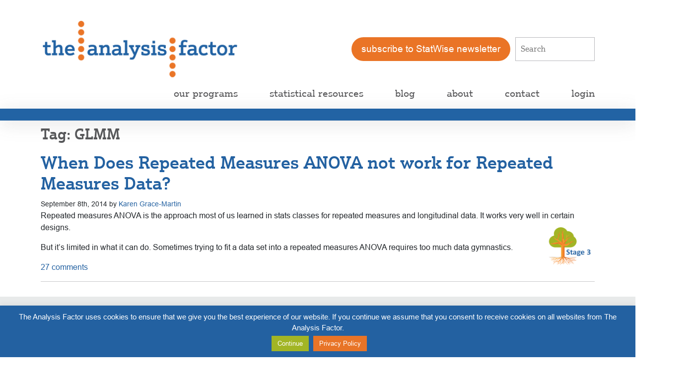

--- FILE ---
content_type: text/html; charset=UTF-8
request_url: https://www.theanalysisfactor.com/tag/glmm/
body_size: 13179
content:
<!DOCTYPE html>
<html lang="en-US">
<head >
<meta charset="UTF-8" />
<meta name="viewport" content="width=device-width, initial-scale=1" />
<meta name='robots' content='index, follow, max-image-preview:large, max-snippet:-1, max-video-preview:-1' />

	<!-- This site is optimized with the Yoast SEO plugin v26.8 - https://yoast.com/product/yoast-seo-wordpress/ -->
	<title>GLMM Archives - The Analysis Factor</title>
	<link rel="canonical" href="https://www.theanalysisfactor.com/tag/glmm/" />
	<meta property="og:locale" content="en_US" />
	<meta property="og:type" content="article" />
	<meta property="og:title" content="GLMM Archives - The Analysis Factor" />
	<meta property="og:url" content="https://www.theanalysisfactor.com/tag/glmm/" />
	<meta property="og:site_name" content="The Analysis Factor" />
	<meta name="twitter:card" content="summary_large_image" />
	<meta name="twitter:site" content="@analysis_factor" />
	<script type="application/ld+json" class="yoast-schema-graph">{"@context":"https://schema.org","@graph":[{"@type":"CollectionPage","@id":"https://www.theanalysisfactor.com/tag/glmm/","url":"https://www.theanalysisfactor.com/tag/glmm/","name":"GLMM Archives - The Analysis Factor","isPartOf":{"@id":"https://www.theanalysisfactor.com/#website"},"breadcrumb":{"@id":"https://www.theanalysisfactor.com/tag/glmm/#breadcrumb"},"inLanguage":"en-US"},{"@type":"BreadcrumbList","@id":"https://www.theanalysisfactor.com/tag/glmm/#breadcrumb","itemListElement":[{"@type":"ListItem","position":1,"name":"Home","item":"https://www.theanalysisfactor.com/"},{"@type":"ListItem","position":2,"name":"GLMM"}]},{"@type":"WebSite","@id":"https://www.theanalysisfactor.com/#website","url":"https://www.theanalysisfactor.com/","name":"The Analysis Factor","description":"Statistical Consulting, Resources, and Statistics Workshops for Researchers","publisher":{"@id":"https://www.theanalysisfactor.com/#organization"},"potentialAction":[{"@type":"SearchAction","target":{"@type":"EntryPoint","urlTemplate":"https://www.theanalysisfactor.com/?s={search_term_string}"},"query-input":{"@type":"PropertyValueSpecification","valueRequired":true,"valueName":"search_term_string"}}],"inLanguage":"en-US"},{"@type":"Organization","@id":"https://www.theanalysisfactor.com/#organization","name":"The Analysis Factor","url":"https://www.theanalysisfactor.com/","logo":{"@type":"ImageObject","inLanguage":"en-US","@id":"https://www.theanalysisfactor.com/#/schema/logo/image/","url":"https://i1.wp.com/www.theanalysisfactor.com/wp-content/uploads/2018/09/TAF-White-Logo.png?fit=585%2C212&ssl=1","contentUrl":"https://i1.wp.com/www.theanalysisfactor.com/wp-content/uploads/2018/09/TAF-White-Logo.png?fit=585%2C212&ssl=1","width":585,"height":212,"caption":"The Analysis Factor"},"image":{"@id":"https://www.theanalysisfactor.com/#/schema/logo/image/"},"sameAs":["https://www.facebook.com/karen.gracemartin","https://x.com/analysis_factor","https://www.linkedin.com/in/karengracemartin/?lipi=urn:li:page:d_flagship3_feed;jJ9VOCYFT KJHN0 k2rHIA==&amp;amp;amp;amp;amp;amp;amp;amp;licu=urn:li:control:d_flagship3_feed-identity_welcome_message","https://www.youtube.com/channel/UC8CHNBsTDttHjrHbQ1SfiDA"]}]}</script>
	<!-- / Yoast SEO plugin. -->


<link rel='dns-prefetch' href='//www.theanalysisfactor.com' />
<link rel='dns-prefetch' href='//secure.gravatar.com' />
<link rel='dns-prefetch' href='//stats.wp.com' />
<link rel='dns-prefetch' href='//fonts.googleapis.com' />
<link rel='dns-prefetch' href='//v0.wordpress.com' />
<link rel='preconnect' href='//c0.wp.com' />
<link rel="alternate" type="application/rss+xml" title="The Analysis Factor &raquo; Feed" href="https://www.theanalysisfactor.com/feed/" />
<link rel="alternate" type="application/rss+xml" title="The Analysis Factor &raquo; Comments Feed" href="https://www.theanalysisfactor.com/comments/feed/" />
<link rel="alternate" type="application/rss+xml" title="The Analysis Factor &raquo; GLMM Tag Feed" href="https://www.theanalysisfactor.com/tag/glmm/feed/" />
<style id='wp-img-auto-sizes-contain-inline-css' type='text/css'>
img:is([sizes=auto i],[sizes^="auto," i]){contain-intrinsic-size:3000px 1500px}
/*# sourceURL=wp-img-auto-sizes-contain-inline-css */
</style>
<link rel='stylesheet' id='genesis-blocks-style-css-css' href='https://www.theanalysisfactor.com/wp-content/plugins/genesis-blocks/dist/style-blocks.build.css?ver=1765300198' type='text/css' media='all' />
<style id='wp-emoji-styles-inline-css' type='text/css'>

	img.wp-smiley, img.emoji {
		display: inline !important;
		border: none !important;
		box-shadow: none !important;
		height: 1em !important;
		width: 1em !important;
		margin: 0 0.07em !important;
		vertical-align: -0.1em !important;
		background: none !important;
		padding: 0 !important;
	}
/*# sourceURL=wp-emoji-styles-inline-css */
</style>
<style id='wp-block-library-inline-css' type='text/css'>
:root{--wp-block-synced-color:#7a00df;--wp-block-synced-color--rgb:122,0,223;--wp-bound-block-color:var(--wp-block-synced-color);--wp-editor-canvas-background:#ddd;--wp-admin-theme-color:#007cba;--wp-admin-theme-color--rgb:0,124,186;--wp-admin-theme-color-darker-10:#006ba1;--wp-admin-theme-color-darker-10--rgb:0,107,160.5;--wp-admin-theme-color-darker-20:#005a87;--wp-admin-theme-color-darker-20--rgb:0,90,135;--wp-admin-border-width-focus:2px}@media (min-resolution:192dpi){:root{--wp-admin-border-width-focus:1.5px}}.wp-element-button{cursor:pointer}:root .has-very-light-gray-background-color{background-color:#eee}:root .has-very-dark-gray-background-color{background-color:#313131}:root .has-very-light-gray-color{color:#eee}:root .has-very-dark-gray-color{color:#313131}:root .has-vivid-green-cyan-to-vivid-cyan-blue-gradient-background{background:linear-gradient(135deg,#00d084,#0693e3)}:root .has-purple-crush-gradient-background{background:linear-gradient(135deg,#34e2e4,#4721fb 50%,#ab1dfe)}:root .has-hazy-dawn-gradient-background{background:linear-gradient(135deg,#faaca8,#dad0ec)}:root .has-subdued-olive-gradient-background{background:linear-gradient(135deg,#fafae1,#67a671)}:root .has-atomic-cream-gradient-background{background:linear-gradient(135deg,#fdd79a,#004a59)}:root .has-nightshade-gradient-background{background:linear-gradient(135deg,#330968,#31cdcf)}:root .has-midnight-gradient-background{background:linear-gradient(135deg,#020381,#2874fc)}:root{--wp--preset--font-size--normal:16px;--wp--preset--font-size--huge:42px}.has-regular-font-size{font-size:1em}.has-larger-font-size{font-size:2.625em}.has-normal-font-size{font-size:var(--wp--preset--font-size--normal)}.has-huge-font-size{font-size:var(--wp--preset--font-size--huge)}.has-text-align-center{text-align:center}.has-text-align-left{text-align:left}.has-text-align-right{text-align:right}.has-fit-text{white-space:nowrap!important}#end-resizable-editor-section{display:none}.aligncenter{clear:both}.items-justified-left{justify-content:flex-start}.items-justified-center{justify-content:center}.items-justified-right{justify-content:flex-end}.items-justified-space-between{justify-content:space-between}.screen-reader-text{border:0;clip-path:inset(50%);height:1px;margin:-1px;overflow:hidden;padding:0;position:absolute;width:1px;word-wrap:normal!important}.screen-reader-text:focus{background-color:#ddd;clip-path:none;color:#444;display:block;font-size:1em;height:auto;left:5px;line-height:normal;padding:15px 23px 14px;text-decoration:none;top:5px;width:auto;z-index:100000}html :where(.has-border-color){border-style:solid}html :where([style*=border-top-color]){border-top-style:solid}html :where([style*=border-right-color]){border-right-style:solid}html :where([style*=border-bottom-color]){border-bottom-style:solid}html :where([style*=border-left-color]){border-left-style:solid}html :where([style*=border-width]){border-style:solid}html :where([style*=border-top-width]){border-top-style:solid}html :where([style*=border-right-width]){border-right-style:solid}html :where([style*=border-bottom-width]){border-bottom-style:solid}html :where([style*=border-left-width]){border-left-style:solid}html :where(img[class*=wp-image-]){height:auto;max-width:100%}:where(figure){margin:0 0 1em}html :where(.is-position-sticky){--wp-admin--admin-bar--position-offset:var(--wp-admin--admin-bar--height,0px)}@media screen and (max-width:600px){html :where(.is-position-sticky){--wp-admin--admin-bar--position-offset:0px}}

/*# sourceURL=wp-block-library-inline-css */
</style><style id='global-styles-inline-css' type='text/css'>
:root{--wp--preset--aspect-ratio--square: 1;--wp--preset--aspect-ratio--4-3: 4/3;--wp--preset--aspect-ratio--3-4: 3/4;--wp--preset--aspect-ratio--3-2: 3/2;--wp--preset--aspect-ratio--2-3: 2/3;--wp--preset--aspect-ratio--16-9: 16/9;--wp--preset--aspect-ratio--9-16: 9/16;--wp--preset--color--black: #000000;--wp--preset--color--cyan-bluish-gray: #abb8c3;--wp--preset--color--white: #ffffff;--wp--preset--color--pale-pink: #f78da7;--wp--preset--color--vivid-red: #cf2e2e;--wp--preset--color--luminous-vivid-orange: #ff6900;--wp--preset--color--luminous-vivid-amber: #fcb900;--wp--preset--color--light-green-cyan: #7bdcb5;--wp--preset--color--vivid-green-cyan: #00d084;--wp--preset--color--pale-cyan-blue: #8ed1fc;--wp--preset--color--vivid-cyan-blue: #0693e3;--wp--preset--color--vivid-purple: #9b51e0;--wp--preset--color--theme-primary: #0073e5;--wp--preset--color--theme-secondary: #0073e5;--wp--preset--gradient--vivid-cyan-blue-to-vivid-purple: linear-gradient(135deg,rgb(6,147,227) 0%,rgb(155,81,224) 100%);--wp--preset--gradient--light-green-cyan-to-vivid-green-cyan: linear-gradient(135deg,rgb(122,220,180) 0%,rgb(0,208,130) 100%);--wp--preset--gradient--luminous-vivid-amber-to-luminous-vivid-orange: linear-gradient(135deg,rgb(252,185,0) 0%,rgb(255,105,0) 100%);--wp--preset--gradient--luminous-vivid-orange-to-vivid-red: linear-gradient(135deg,rgb(255,105,0) 0%,rgb(207,46,46) 100%);--wp--preset--gradient--very-light-gray-to-cyan-bluish-gray: linear-gradient(135deg,rgb(238,238,238) 0%,rgb(169,184,195) 100%);--wp--preset--gradient--cool-to-warm-spectrum: linear-gradient(135deg,rgb(74,234,220) 0%,rgb(151,120,209) 20%,rgb(207,42,186) 40%,rgb(238,44,130) 60%,rgb(251,105,98) 80%,rgb(254,248,76) 100%);--wp--preset--gradient--blush-light-purple: linear-gradient(135deg,rgb(255,206,236) 0%,rgb(152,150,240) 100%);--wp--preset--gradient--blush-bordeaux: linear-gradient(135deg,rgb(254,205,165) 0%,rgb(254,45,45) 50%,rgb(107,0,62) 100%);--wp--preset--gradient--luminous-dusk: linear-gradient(135deg,rgb(255,203,112) 0%,rgb(199,81,192) 50%,rgb(65,88,208) 100%);--wp--preset--gradient--pale-ocean: linear-gradient(135deg,rgb(255,245,203) 0%,rgb(182,227,212) 50%,rgb(51,167,181) 100%);--wp--preset--gradient--electric-grass: linear-gradient(135deg,rgb(202,248,128) 0%,rgb(113,206,126) 100%);--wp--preset--gradient--midnight: linear-gradient(135deg,rgb(2,3,129) 0%,rgb(40,116,252) 100%);--wp--preset--font-size--small: 12px;--wp--preset--font-size--medium: 20px;--wp--preset--font-size--large: 20px;--wp--preset--font-size--x-large: 42px;--wp--preset--font-size--normal: 18px;--wp--preset--font-size--larger: 24px;--wp--preset--spacing--20: 0.44rem;--wp--preset--spacing--30: 0.67rem;--wp--preset--spacing--40: 1rem;--wp--preset--spacing--50: 1.5rem;--wp--preset--spacing--60: 2.25rem;--wp--preset--spacing--70: 3.38rem;--wp--preset--spacing--80: 5.06rem;--wp--preset--shadow--natural: 6px 6px 9px rgba(0, 0, 0, 0.2);--wp--preset--shadow--deep: 12px 12px 50px rgba(0, 0, 0, 0.4);--wp--preset--shadow--sharp: 6px 6px 0px rgba(0, 0, 0, 0.2);--wp--preset--shadow--outlined: 6px 6px 0px -3px rgb(255, 255, 255), 6px 6px rgb(0, 0, 0);--wp--preset--shadow--crisp: 6px 6px 0px rgb(0, 0, 0);}:where(.is-layout-flex){gap: 0.5em;}:where(.is-layout-grid){gap: 0.5em;}body .is-layout-flex{display: flex;}.is-layout-flex{flex-wrap: wrap;align-items: center;}.is-layout-flex > :is(*, div){margin: 0;}body .is-layout-grid{display: grid;}.is-layout-grid > :is(*, div){margin: 0;}:where(.wp-block-columns.is-layout-flex){gap: 2em;}:where(.wp-block-columns.is-layout-grid){gap: 2em;}:where(.wp-block-post-template.is-layout-flex){gap: 1.25em;}:where(.wp-block-post-template.is-layout-grid){gap: 1.25em;}.has-black-color{color: var(--wp--preset--color--black) !important;}.has-cyan-bluish-gray-color{color: var(--wp--preset--color--cyan-bluish-gray) !important;}.has-white-color{color: var(--wp--preset--color--white) !important;}.has-pale-pink-color{color: var(--wp--preset--color--pale-pink) !important;}.has-vivid-red-color{color: var(--wp--preset--color--vivid-red) !important;}.has-luminous-vivid-orange-color{color: var(--wp--preset--color--luminous-vivid-orange) !important;}.has-luminous-vivid-amber-color{color: var(--wp--preset--color--luminous-vivid-amber) !important;}.has-light-green-cyan-color{color: var(--wp--preset--color--light-green-cyan) !important;}.has-vivid-green-cyan-color{color: var(--wp--preset--color--vivid-green-cyan) !important;}.has-pale-cyan-blue-color{color: var(--wp--preset--color--pale-cyan-blue) !important;}.has-vivid-cyan-blue-color{color: var(--wp--preset--color--vivid-cyan-blue) !important;}.has-vivid-purple-color{color: var(--wp--preset--color--vivid-purple) !important;}.has-black-background-color{background-color: var(--wp--preset--color--black) !important;}.has-cyan-bluish-gray-background-color{background-color: var(--wp--preset--color--cyan-bluish-gray) !important;}.has-white-background-color{background-color: var(--wp--preset--color--white) !important;}.has-pale-pink-background-color{background-color: var(--wp--preset--color--pale-pink) !important;}.has-vivid-red-background-color{background-color: var(--wp--preset--color--vivid-red) !important;}.has-luminous-vivid-orange-background-color{background-color: var(--wp--preset--color--luminous-vivid-orange) !important;}.has-luminous-vivid-amber-background-color{background-color: var(--wp--preset--color--luminous-vivid-amber) !important;}.has-light-green-cyan-background-color{background-color: var(--wp--preset--color--light-green-cyan) !important;}.has-vivid-green-cyan-background-color{background-color: var(--wp--preset--color--vivid-green-cyan) !important;}.has-pale-cyan-blue-background-color{background-color: var(--wp--preset--color--pale-cyan-blue) !important;}.has-vivid-cyan-blue-background-color{background-color: var(--wp--preset--color--vivid-cyan-blue) !important;}.has-vivid-purple-background-color{background-color: var(--wp--preset--color--vivid-purple) !important;}.has-black-border-color{border-color: var(--wp--preset--color--black) !important;}.has-cyan-bluish-gray-border-color{border-color: var(--wp--preset--color--cyan-bluish-gray) !important;}.has-white-border-color{border-color: var(--wp--preset--color--white) !important;}.has-pale-pink-border-color{border-color: var(--wp--preset--color--pale-pink) !important;}.has-vivid-red-border-color{border-color: var(--wp--preset--color--vivid-red) !important;}.has-luminous-vivid-orange-border-color{border-color: var(--wp--preset--color--luminous-vivid-orange) !important;}.has-luminous-vivid-amber-border-color{border-color: var(--wp--preset--color--luminous-vivid-amber) !important;}.has-light-green-cyan-border-color{border-color: var(--wp--preset--color--light-green-cyan) !important;}.has-vivid-green-cyan-border-color{border-color: var(--wp--preset--color--vivid-green-cyan) !important;}.has-pale-cyan-blue-border-color{border-color: var(--wp--preset--color--pale-cyan-blue) !important;}.has-vivid-cyan-blue-border-color{border-color: var(--wp--preset--color--vivid-cyan-blue) !important;}.has-vivid-purple-border-color{border-color: var(--wp--preset--color--vivid-purple) !important;}.has-vivid-cyan-blue-to-vivid-purple-gradient-background{background: var(--wp--preset--gradient--vivid-cyan-blue-to-vivid-purple) !important;}.has-light-green-cyan-to-vivid-green-cyan-gradient-background{background: var(--wp--preset--gradient--light-green-cyan-to-vivid-green-cyan) !important;}.has-luminous-vivid-amber-to-luminous-vivid-orange-gradient-background{background: var(--wp--preset--gradient--luminous-vivid-amber-to-luminous-vivid-orange) !important;}.has-luminous-vivid-orange-to-vivid-red-gradient-background{background: var(--wp--preset--gradient--luminous-vivid-orange-to-vivid-red) !important;}.has-very-light-gray-to-cyan-bluish-gray-gradient-background{background: var(--wp--preset--gradient--very-light-gray-to-cyan-bluish-gray) !important;}.has-cool-to-warm-spectrum-gradient-background{background: var(--wp--preset--gradient--cool-to-warm-spectrum) !important;}.has-blush-light-purple-gradient-background{background: var(--wp--preset--gradient--blush-light-purple) !important;}.has-blush-bordeaux-gradient-background{background: var(--wp--preset--gradient--blush-bordeaux) !important;}.has-luminous-dusk-gradient-background{background: var(--wp--preset--gradient--luminous-dusk) !important;}.has-pale-ocean-gradient-background{background: var(--wp--preset--gradient--pale-ocean) !important;}.has-electric-grass-gradient-background{background: var(--wp--preset--gradient--electric-grass) !important;}.has-midnight-gradient-background{background: var(--wp--preset--gradient--midnight) !important;}.has-small-font-size{font-size: var(--wp--preset--font-size--small) !important;}.has-medium-font-size{font-size: var(--wp--preset--font-size--medium) !important;}.has-large-font-size{font-size: var(--wp--preset--font-size--large) !important;}.has-x-large-font-size{font-size: var(--wp--preset--font-size--x-large) !important;}
/*# sourceURL=global-styles-inline-css */
</style>

<style id='classic-theme-styles-inline-css' type='text/css'>
/*! This file is auto-generated */
.wp-block-button__link{color:#fff;background-color:#32373c;border-radius:9999px;box-shadow:none;text-decoration:none;padding:calc(.667em + 2px) calc(1.333em + 2px);font-size:1.125em}.wp-block-file__button{background:#32373c;color:#fff;text-decoration:none}
/*# sourceURL=/wp-includes/css/classic-themes.min.css */
</style>
<link rel='stylesheet' id='contact-form-7-css' href='https://www.theanalysisfactor.com/wp-content/plugins/contact-form-7/includes/css/styles.css?ver=6.1.4' type='text/css' media='all' />
<link rel='stylesheet' id='cookie-law-info-css' href='https://www.theanalysisfactor.com/wp-content/plugins/cookie-law-info/legacy/public/css/cookie-law-info-public.css?ver=3.3.9.1' type='text/css' media='all' />
<link rel='stylesheet' id='cookie-law-info-gdpr-css' href='https://www.theanalysisfactor.com/wp-content/plugins/cookie-law-info/legacy/public/css/cookie-law-info-gdpr.css?ver=3.3.9.1' type='text/css' media='all' />
<link rel='stylesheet' id='related-posts-by-taxonomy-css' href='https://www.theanalysisfactor.com/wp-content/plugins/related-posts-by-taxonomy/includes/assets/css/styles.css?ver=0fcc0cf368e84f4cf0357c808c89a69a' type='text/css' media='all' />
<link rel='stylesheet' id='genesis-sample-fonts-css' href='https://fonts.googleapis.com/css?family=Source+Sans+Pro%3A400%2C400i%2C600%2C700&#038;display=swap&#038;ver=3.1.0' type='text/css' media='all' />
<link rel='stylesheet' id='dashicons-css' href='https://c0.wp.com/c/6.9/wp-includes/css/dashicons.min.css' type='text/css' media='all' />
<link rel='stylesheet' id='mrjswp-css' href='https://www.theanalysisfactor.com/wp-content/plugins/pilotpress/js/moonrayJS-only-wp-forms.css?ver=0fcc0cf368e84f4cf0357c808c89a69a' type='text/css' media='all' />
<link rel='stylesheet' id='mrcss-css' href='https://www.theanalysisfactor.com/wp-content/plugins/pilotpress/js/moonray.css?ver=0fcc0cf368e84f4cf0357c808c89a69a' type='text/css' media='all' />
<link rel='stylesheet' id='jqcss-css' href='https://www.theanalysisfactor.com/wp-content/plugins/pilotpress/js/jquery-ui.css?ver=0fcc0cf368e84f4cf0357c808c89a69a' type='text/css' media='all' />
<script type="text/javascript" src="https://c0.wp.com/c/6.9/wp-includes/js/jquery/jquery.min.js" id="jquery-core-js"></script>
<script type="text/javascript" src="https://c0.wp.com/c/6.9/wp-includes/js/jquery/jquery-migrate.min.js" id="jquery-migrate-js"></script>
<script type="text/javascript" src="https://www.theanalysisfactor.com/wp-content/plugins/pilotpress/js/tracking.js?ver=0fcc0cf368e84f4cf0357c808c89a69a" id="mr_tracking-js"></script>
<script type="text/javascript" id="cookie-law-info-js-extra">
/* <![CDATA[ */
var Cli_Data = {"nn_cookie_ids":[],"cookielist":[],"non_necessary_cookies":[],"ccpaEnabled":"","ccpaRegionBased":"","ccpaBarEnabled":"","strictlyEnabled":["necessary","obligatoire"],"ccpaType":"gdpr","js_blocking":"","custom_integration":"","triggerDomRefresh":"","secure_cookies":""};
var cli_cookiebar_settings = {"animate_speed_hide":"500","animate_speed_show":"500","background":"#2361a1","border":"#b1a6a6c2","border_on":"","button_1_button_colour":"#a2b525","button_1_button_hover":"#82911e","button_1_link_colour":"#fff","button_1_as_button":"1","button_1_new_win":"","button_2_button_colour":"#e87427","button_2_button_hover":"#ba5d1f","button_2_link_colour":"#ffffff","button_2_as_button":"1","button_2_hidebar":"1","button_3_button_colour":"#000","button_3_button_hover":"#000000","button_3_link_colour":"#fff","button_3_as_button":"1","button_3_new_win":"1","button_4_button_colour":"#000","button_4_button_hover":"#000000","button_4_link_colour":"#fff","button_4_as_button":"1","button_7_button_colour":"#61a229","button_7_button_hover":"#4e8221","button_7_link_colour":"#fff","button_7_as_button":"1","button_7_new_win":"","font_family":"Arial, Helvetica, sans-serif","header_fix":"","notify_animate_hide":"1","notify_animate_show":"","notify_div_id":"#cookie-law-info-bar","notify_position_horizontal":"right","notify_position_vertical":"bottom","scroll_close":"","scroll_close_reload":"","accept_close_reload":"","reject_close_reload":"","showagain_tab":"1","showagain_background":"#fff","showagain_border":"#000","showagain_div_id":"#cookie-law-info-again","showagain_x_position":"100px","text":"#ffffff","show_once_yn":"","show_once":"10000","logging_on":"","as_popup":"","popup_overlay":"1","bar_heading_text":"","cookie_bar_as":"banner","popup_showagain_position":"bottom-right","widget_position":"left"};
var log_object = {"ajax_url":"https://www.theanalysisfactor.com/wp-admin/admin-ajax.php"};
//# sourceURL=cookie-law-info-js-extra
/* ]]> */
</script>
<script type="text/javascript" src="https://www.theanalysisfactor.com/wp-content/plugins/cookie-law-info/legacy/public/js/cookie-law-info-public.js?ver=3.3.9.1" id="cookie-law-info-js"></script>
<link rel="https://api.w.org/" href="https://www.theanalysisfactor.com/wp-json/" /><link rel="alternate" title="JSON" type="application/json" href="https://www.theanalysisfactor.com/wp-json/wp/v2/tags/897" /><link rel="EditURI" type="application/rsd+xml" title="RSD" href="https://www.theanalysisfactor.com/xmlrpc.php?rsd" />

<!-- This site is using AdRotate v5.17 to display their advertisements - https://ajdg.solutions/ -->
<!-- AdRotate CSS -->
<style type="text/css" media="screen">
	.g { margin:0px; padding:0px; overflow:hidden; line-height:1; zoom:1; }
	.g img { height:auto; }
	.g-col { position:relative; float:left; }
	.g-col:first-child { margin-left: 0; }
	.g-col:last-child { margin-right: 0; }
	@media only screen and (max-width: 480px) {
		.g-col, .g-dyn, .g-single { width:100%; margin-left:0; margin-right:0; }
	}
</style>
<!-- /AdRotate CSS -->

	<style>img#wpstats{display:none}</style>
		<!-- Global site tag (gtag.js) - Google Analytics -->
<script async src="https://www.googletagmanager.com/gtag/js?id=UA-26122483-1"></script>
<script>
  window.dataLayer = window.dataLayer || [];
  function gtag(){dataLayer.push(arguments);}
  gtag('js', new Date());

  gtag('config', 'UA-26122483-1');
</script>
<!-- Google tag (gtag.js) -->
<script async src="https://www.googletagmanager.com/gtag/js?id=AW-924826947"></script>
<script>
  window.dataLayer = window.dataLayer || [];
  function gtag(){dataLayer.push(arguments);}
  gtag('js', new Date());

  gtag('config', 'AW-924826947');
</script>
<script>
const queryString = window.location.search;
const urlParams = new URLSearchParams(queryString);
if (urlParams.has('src')) {
    const adsrc = urlParams.get('src');
    if (adsrc == "gooad") {
        document.cookie = "adsrc=gooad; max-age=" + 21*24*60*60 + ";path=/; domain=.theanalysisfactor.com";
    }
}
</script>
<script async src="https://pagead2.googlesyndication.com/pagead/js/adsbygoogle.js?client=ca-pub-7834674560324868"
     crossorigin="anonymous"></script>
<meta name="google-adsense-account" content="ca-pub-7834674560324868">
	<script type="text/javascript">
	jQuery(function($){
		window.sessionslap = {
			// Show alerts in top right corner?
			"alerts": 1,
			// Duration alerts should hang for, in ms
			"alert_hang_time": 5000, // 5 seconds
			// Interval of time between each keep-alive ping
			"interval_time": 43200000, //1800000 == 30 min,
			"init": function(){
				window.sessionslap.pinger_interval_id = setInterval( this.pinger, this.interval_time);
			},
			"pinger": function(){
				$(document).trigger("sessionslap.ping.start");
				jQuery.ajax({
					url: "?",
					type: "GET",
					data: {
						update: true,
						r: Math.random()
					},
					success: function(data){
						if (window.sessionslap.alerts){
							window.sessionslap.alert("Your session has been updated!", true );
						}
						$(document).trigger("sessionslap.ping.end.success");
						console.log("Your session has been updated!");
					},
					error: function(data){
						if (window.sessionslap.alerts){
							window.sessionslap.alert("There was an issue with your session getting updated!");
						}
						$(document).trigger("sessionslap.ping.end.error");
						console.log("There was an issue with your session getting updated!");
					}
				});
			},
			"alert": function(msg, good){
				$alert = $("<div>").text( msg ).addClass("sessionslap-alert " + ( good ? "sessionslap-success" : "sessionslap-error" ) ).bind("click", function(e){
					$(this).stop();
				});
				$("body").append( $alert ).find(".sessionslap-alert").delay( this.alert_hang_time ).fadeOut(1500, function(e){
					$(this).remove();
				});
			}
		}
		
				window.sessionslap.init();
			});
	</script>
		<!-- Bootstrap CDN -->
	<link rel="stylesheet" href="https://cdnjs.cloudflare.com/ajax/libs/bootstrap/5.1.3/css/bootstrap.min.css"/>
	<!-- justpro font -->
	<link rel="stylesheet" href="/wp-content/themes/genesis-sample/imm_files/font/stylesheet.css">
	<!-- arial font -->
	<link rel="stylesheet" href="/wp-content/themes/genesis-sample/imm_files/arial font/stylesheet.css">
	<!-- custom css -->
	<link rel="stylesheet" href="/wp-content/themes/genesis-sample/imm_files/css/style.css">
	<!-- responsive css -->
    <link rel="stylesheet" href="/wp-content/themes/genesis-sample/imm_files/css/media.css">
	<style>
	h2.entry-title {
		margin-bottom:0px;
	}
	h1.archive-title {
		font-size: 30px !important;
		padding-top: 10px;
		padding-bottom:10px;
	}
	h1.archive-title::before {
		content: "Tag: ";
	}
	</style>
<link rel="icon" href="https://www.theanalysisfactor.com/wp-content/uploads/2019/10/cropped-TAF-favicon-xlarge-32x32.png" sizes="32x32" />
<link rel="icon" href="https://www.theanalysisfactor.com/wp-content/uploads/2019/10/cropped-TAF-favicon-xlarge-192x192.png" sizes="192x192" />
<link rel="apple-touch-icon" href="https://www.theanalysisfactor.com/wp-content/uploads/2019/10/cropped-TAF-favicon-xlarge-180x180.png" />
<meta name="msapplication-TileImage" content="https://www.theanalysisfactor.com/wp-content/uploads/2019/10/cropped-TAF-favicon-xlarge-270x270.png" />
		<style type="text/css" id="wp-custom-css">
			.format_text h3, .format_text h4 {
	color:#A2B525;
}
.entry-content h3, .entry-content h4 {
	color:#A2B525;
}
a.entry-title-link {
	color:#A2B525;
	font-size:24px;
}
div.search-content p {
	margin-bottom:-30px;
}
.search-form {
	width:82%;
}
.full-width-content > .content {
	width:85%;
}
.entry-title {
	padding-top:6px;
}
.sidebar-primary {
	max-width:320px;
}
ul.menu > li.menu-item {
	padding-left: 20px;
}
p.entry-meta {
	padding-left:14px;
}
a.wpfront-button {
     font-size:16px !important;
}
div.wpfront-div {
     font-size:16px !important;
}
article.type-post {
    max-width:790px;
}
article.type-post h3 {
		margin-top:34px;
    margin-bottom:34px;
}
article.type-post h4 {
	margin-top:22px;
    margin-bottom:22px;
}
div.entry-comments {
	max-width:800px;
}

.special-bullets li{
	list-style-image: url('/wp-content/uploads/2023/08/filled-in-stsp-logo-e16605958128582.png');
	padding-bottom:7px;
}

.large-left-padding {
	padding-left:54px;
}		</style>
		</head>
<body data-rsssl=1 class="archive tag tag-glmm tag-897 wp-custom-logo wp-embed-responsive wp-theme-genesis wp-child-theme-genesis-sample header-full-width full-width-content genesis-breadcrumbs-hidden genesis-footer-widgets-hidden"><div class="site-container"><section id="fullhead" style="position: -webkit-sticky; position: sticky; top: -160px;background:white;z-index:99;"><section id="menuBar" style="margin-bottom:-20px;">
	<div class="container">
		<div class="row">
			<div class="navbar navbar-expand-lg navbar-light">
				<div class="container-fluid px-0">
					<a class="navbar-brand" href="/">
					<div class="logo py-4">
						<img src="/wp-content/themes/genesis-sample/imm_files/images/taf_logo_new_400.png" alt="Logo" title="Go to Home page" width="400" class="img-fluid">
					</div>
					</a>
					<div class="justify-content-end">
						<form class="d-lg-flex" method="get" action="/"><button class="subscribe-btn" type="submit" onmousedown="javascript:this.form.action='/statwise-newsletter/';">subscribe to StatWise newsletter</button>
						<input class="search-box" type="search" placeholder="Search" name="s" aria-label="Search" ></form>
					</div>
				</div>
			</div>
		</div>
	</div>
</section>
<button class="menu-toggle dashicons-before dashicons-menu" aria-expanded="false" aria-pressed="false" id="genesis-mobile-nav-primary">Menu</button><div class="container">
<nav class="nav-primary" aria-label="Main" style="float:right;margin-top:-20px;" id="genesis-nav-primary"><div class="wrap"><ul id="menu-main-menu-2" class="menu genesis-nav-menu menu-primary js-superfish"><li id="menu-item-19203" class="menu-item menu-item-type-post_type menu-item-object-page menu-item-has-children menu-item-19203"><a href="https://www.theanalysisfactor.com/about/programs/"><span >our programs</span></a>
<ul class="sub-menu">
	<li id="menu-item-19205" class="menu-item menu-item-type-custom menu-item-object-custom menu-item-19205"><a href="/membership/"><span >Membership</span></a></li>
	<li id="menu-item-19207" class="menu-item menu-item-type-post_type menu-item-object-page menu-item-19207"><a href="https://www.theanalysisfactor.com/workshops/"><span >Workshops</span></a></li>
	<li id="menu-item-23055" class="menu-item menu-item-type-post_type menu-item-object-page menu-item-23055"><a href="https://www.theanalysisfactor.com/tutorials/"><span >Tutorials</span></a></li>
	<li id="menu-item-23063" class="menu-item menu-item-type-post_type menu-item-object-page menu-item-23063"><a href="https://www.theanalysisfactor.com/seminars/"><span >Seminars</span></a></li>
	<li id="menu-item-23426" class="menu-item menu-item-type-post_type menu-item-object-page menu-item-23426"><a href="https://www.theanalysisfactor.com/statistical-consulting-services/"><span >Statistical Consulting Services</span></a></li>
	<li id="menu-item-19208" class="menu-item menu-item-type-custom menu-item-object-custom menu-item-19208"><a href="https://craft.theanalysisfactor.com/"><span >Free Webinars</span></a></li>
</ul>
</li>
<li id="menu-item-19292" class="menu-item menu-item-type-post_type menu-item-object-page menu-item-19292"><a href="https://www.theanalysisfactor.com/resources/"><span >statistical resources</span></a></li>
<li id="menu-item-19210" class="menu-item menu-item-type-post_type menu-item-object-page menu-item-19210"><a href="https://www.theanalysisfactor.com/blog/"><span >blog</span></a></li>
<li id="menu-item-19211" class="menu-item menu-item-type-post_type menu-item-object-page menu-item-has-children menu-item-19211"><a href="https://www.theanalysisfactor.com/about/"><span >about</span></a>
<ul class="sub-menu">
	<li id="menu-item-19212" class="menu-item menu-item-type-post_type menu-item-object-page menu-item-19212"><a href="https://www.theanalysisfactor.com/about/the-analysis-factor-team-2/"><span >Our Team</span></a></li>
	<li id="menu-item-19214" class="menu-item menu-item-type-post_type menu-item-object-page menu-item-19214"><a href="https://www.theanalysisfactor.com/about/core-values/"><span >Our Core Values</span></a></li>
	<li id="menu-item-19213" class="menu-item menu-item-type-post_type menu-item-object-page menu-item-privacy-policy menu-item-19213"><a rel="privacy-policy" href="https://www.theanalysisfactor.com/privacy-policy/"><span >Our Privacy Policy</span></a></li>
	<li id="menu-item-19215" class="menu-item menu-item-type-post_type menu-item-object-page menu-item-19215"><a href="https://www.theanalysisfactor.com/employment/"><span >Employment</span></a></li>
	<li id="menu-item-19216" class="menu-item menu-item-type-post_type menu-item-object-page menu-item-19216"><a href="https://www.theanalysisfactor.com/collaborate-with-us/"><span >Collaborate with Us</span></a></li>
</ul>
</li>
<li id="menu-item-19217" class="menu-item menu-item-type-post_type menu-item-object-page menu-item-19217"><a href="https://www.theanalysisfactor.com/contact-us/"><span >contact</span></a></li>
<li id="menu-item-19218" class="menu-item menu-item-type-post_type menu-item-object-page menu-item-19218"><a href="https://www.theanalysisfactor.com/customer-login/"><span >login</span></a></li>
</ul></div></nav><div class="site-inner"><div class="content-sidebar-wrap"><main class="content"></div></div></div><div class="blue-strip" style="clear:both;"></div></section><div class="archive-description taxonomy-archive-description taxonomy-description container"><h1 class="archive-title">GLMM</h1></div><div class="container">	<h3><a href="https://www.theanalysisfactor.com/when-repeated-measures-anova-not-work-for-repeated-measures-data/" rel="bookmark" title="Permanent Link to When Does Repeated Measures ANOVA not work for Repeated Measures Data?">When Does Repeated Measures ANOVA not work for Repeated Measures Data?</a></h3>
	<small>September 8th, 2014 by <a href="https://www.theanalysisfactor.com/author/statchat_X3wP6WR/" title="Posts by Karen Grace-Martin" rel="author">Karen Grace-Martin</a></small>
	 
	<div class="entry">
	<p>Repeated measures ANOVA is the approach most of us learned in stats classes for repeated measures and longitudinal data. It works very well in certain designs.<a href="https://www.theanalysisfactor.com/stage-3-extensions/"><img decoding="async" class="alignright size-full wp-image-12208" src="https://www.theanalysisfactor.com/wp-content/uploads/2009/02/Stage-3-small.png" alt="" width="100" height="97" /></a></p>
<p>But it’s limited in what it can do. Sometimes trying to fit a data set into a repeated measures ANOVA requires too much data gymnastics. <code style="display: none;"> <a href="https://www.theanalysisfactor.com/when-repeated-measures-anova-not-work-for-repeated-measures-data/#more-5200" class="more-link"><span aria-label="Continue reading When Does Repeated Measures ANOVA not work for Repeated Measures Data?">(more&hellip;)</span></a></code></p>
	 
	 <p class="postmetadata"><a href="https://www.theanalysisfactor.com/when-repeated-measures-anova-not-work-for-repeated-measures-data/#comments" class="comments-link" >27 comments</a></p>
	<hr />
	</div>
	 
	</div></main></div></div><footer class="site-footer"><div class="wrap"><p><section id="footer" style="padding-top:0px;margin-top:30px">
	<div class="container py-5 justify-content-center">
		<div class="row justify-content-center" style="margin-right:-200px">
			<div class="col-xl-10">
				<div class="row">
					<div class="col-lg-2 col-sm-6 py-2">
						<p class="footer-head border-end-0 border-start-0">
							Quick links
						</p>
						<a href="/about/programs/" class="d-block">Our Programs</a>
						<a href="/resources/" class="d-block">Statistical Resources</a>
						<a href="/blog/" class="d-block">Blog/News</a>
						<a href="/about/" class="d-block">About</a>
						<a href="/contact-us/" class="d-block">Contact</a>
						<a href="/customer-login/" class="d-block">Log in</a>
					</div>
					<div class="col-lg-2 col-sm-6 py-2" style="padding-right: 38px">
						<p class="footer-head">
							<a href="/contact-us/" class="footer-head">Contact</a>
						</p>
					</div>
					<div class="col-lg-2 col-sm-6 py-2" style="width:200px">
						<p class="footer-head border-end-0 border-start-0">
							Upcoming
						</p>
						<a href="https://thecraftofstatisticalanalysis.com/home/" class="d-block">Free Webinars</a>
						<a href="/?s=member+training" class="d-block">Membership Trainings</a>
						<a href="/live-online-workshops/" class="d-block">Workshops</a>
					</div>
					<div class="col-lg-2 col-sm-6 py-2">
						<p class="footer-head">
							<a href="/privacy-policy/" class="footer-head">Privacy Policy</a>
						</p>
					</div>
					<div class="col-lg-2 col-sm-6 py-2">
						<p class="footer-head border-end-0 border-start-0">
							<a href="/search/" class="footer-head">Search</a>
						</p>
					</div>
				</div>
			</div>
		</div>
		<div class="copyright">Copyright &#x000A9;&nbsp;2008&#x02013;2026  <a href="https://www.theanalysisfactor.com">The Analysis Factor, LLC</a>.<br />All rights reserved.</div>
	</div>
</section></p></div></footer></div><script type="speculationrules">
{"prefetch":[{"source":"document","where":{"and":[{"href_matches":"/*"},{"not":{"href_matches":["/wp-*.php","/wp-admin/*","/wp-content/uploads/*","/wp-content/*","/wp-content/plugins/*","/wp-content/themes/genesis-sample/*","/wp-content/themes/genesis/*","/*\\?(.+)"]}},{"not":{"selector_matches":"a[rel~=\"nofollow\"]"}},{"not":{"selector_matches":".no-prefetch, .no-prefetch a"}}]},"eagerness":"conservative"}]}
</script>
<!--googleoff: all--><div id="cookie-law-info-bar" data-nosnippet="true"><span><div>The Analysis Factor uses cookies to ensure that we give you the best experience of our website. If you continue we assume that you consent to receive cookies on all websites from The Analysis Factor.</div><a role='button' data-cli_action="accept" id="cookie_action_close_header" class="medium cli-plugin-button cli-plugin-main-button cookie_action_close_header cli_action_button wt-cli-accept-btn">Continue</a> <a href="https://www.theanalysisfactor.com/privacy-policy/" id="CONSTANT_OPEN_URL" target="_blank" class="medium cli-plugin-button cli-plugin-main-link">Privacy Policy</a></span></div><div id="cookie-law-info-again" data-nosnippet="true"><span id="cookie_hdr_showagain">Privacy &amp; Cookies Policy</span></div><div class="cli-modal" data-nosnippet="true" id="cliSettingsPopup" tabindex="-1" role="dialog" aria-labelledby="cliSettingsPopup" aria-hidden="true">
  <div class="cli-modal-dialog" role="document">
	<div class="cli-modal-content cli-bar-popup">
		  <button type="button" class="cli-modal-close" id="cliModalClose">
			<svg class="" viewBox="0 0 24 24"><path d="M19 6.41l-1.41-1.41-5.59 5.59-5.59-5.59-1.41 1.41 5.59 5.59-5.59 5.59 1.41 1.41 5.59-5.59 5.59 5.59 1.41-1.41-5.59-5.59z"></path><path d="M0 0h24v24h-24z" fill="none"></path></svg>
			<span class="wt-cli-sr-only">Close</span>
		  </button>
		  <div class="cli-modal-body">
			<div class="cli-container-fluid cli-tab-container">
	<div class="cli-row">
		<div class="cli-col-12 cli-align-items-stretch cli-px-0">
			<div class="cli-privacy-overview">
				<h4>Privacy Overview</h4>				<div class="cli-privacy-content">
					<div class="cli-privacy-content-text">This website uses cookies to improve your experience while you navigate through the website. Out of these, the cookies that are categorized as necessary are stored on your browser as they are essential for the working of basic functionalities of the website. We also use third-party cookies that help us analyze and understand how you use this website. These cookies will be stored in your browser only with your consent. You also have the option to opt-out of these cookies. But opting out of some of these cookies may affect your browsing experience.</div>
				</div>
				<a class="cli-privacy-readmore" aria-label="Show more" role="button" data-readmore-text="Show more" data-readless-text="Show less"></a>			</div>
		</div>
		<div class="cli-col-12 cli-align-items-stretch cli-px-0 cli-tab-section-container">
												<div class="cli-tab-section">
						<div class="cli-tab-header">
							<a role="button" tabindex="0" class="cli-nav-link cli-settings-mobile" data-target="necessary" data-toggle="cli-toggle-tab">
								Necessary							</a>
															<div class="wt-cli-necessary-checkbox">
									<input type="checkbox" class="cli-user-preference-checkbox"  id="wt-cli-checkbox-necessary" data-id="checkbox-necessary" checked="checked"  />
									<label class="form-check-label" for="wt-cli-checkbox-necessary">Necessary</label>
								</div>
								<span class="cli-necessary-caption">Always Enabled</span>
													</div>
						<div class="cli-tab-content">
							<div class="cli-tab-pane cli-fade" data-id="necessary">
								<div class="wt-cli-cookie-description">
									Necessary cookies are absolutely essential for the website to function properly. This category only includes cookies that ensures basic functionalities and security features of the website. These cookies do not store any personal information.								</div>
							</div>
						</div>
					</div>
																	<div class="cli-tab-section">
						<div class="cli-tab-header">
							<a role="button" tabindex="0" class="cli-nav-link cli-settings-mobile" data-target="non-necessary" data-toggle="cli-toggle-tab">
								Non-necessary							</a>
															<div class="cli-switch">
									<input type="checkbox" id="wt-cli-checkbox-non-necessary" class="cli-user-preference-checkbox"  data-id="checkbox-non-necessary" checked='checked' />
									<label for="wt-cli-checkbox-non-necessary" class="cli-slider" data-cli-enable="Enabled" data-cli-disable="Disabled"><span class="wt-cli-sr-only">Non-necessary</span></label>
								</div>
													</div>
						<div class="cli-tab-content">
							<div class="cli-tab-pane cli-fade" data-id="non-necessary">
								<div class="wt-cli-cookie-description">
									Any cookies that may not be particularly necessary for the website to function and is used specifically to collect user personal data via analytics, ads, other embedded contents are termed as non-necessary cookies. It is mandatory to procure user consent prior to running these cookies on your website.								</div>
							</div>
						</div>
					</div>
										</div>
	</div>
</div>
		  </div>
		  <div class="cli-modal-footer">
			<div class="wt-cli-element cli-container-fluid cli-tab-container">
				<div class="cli-row">
					<div class="cli-col-12 cli-align-items-stretch cli-px-0">
						<div class="cli-tab-footer wt-cli-privacy-overview-actions">
						
															<a id="wt-cli-privacy-save-btn" role="button" tabindex="0" data-cli-action="accept" class="wt-cli-privacy-btn cli_setting_save_button wt-cli-privacy-accept-btn cli-btn">SAVE &amp; ACCEPT</a>
													</div>
						
					</div>
				</div>
			</div>
		</div>
	</div>
  </div>
</div>
<div class="cli-modal-backdrop cli-fade cli-settings-overlay"></div>
<div class="cli-modal-backdrop cli-fade cli-popupbar-overlay"></div>
<!--googleon: all-->	<script type="text/javascript">
		function genesisBlocksShare( url, title, w, h ){
			var left = ( window.innerWidth / 2 )-( w / 2 );
			var top  = ( window.innerHeight / 2 )-( h / 2 );
			return window.open(url, title, 'toolbar=no, location=no, directories=no, status=no, menubar=no, scrollbars=no, resizable=no, copyhistory=no, width=600, height=600, top='+top+', left='+left);
		}
	</script>
	<script>_mri = "27875_3_2";_mr_domain = "taf.ontraport.com"; mrtracking();</script><script type="text/javascript" id="adrotate-clicker-js-extra">
/* <![CDATA[ */
var click_object = {"ajax_url":"https://www.theanalysisfactor.com/wp-admin/admin-ajax.php"};
//# sourceURL=adrotate-clicker-js-extra
/* ]]> */
</script>
<script type="text/javascript" src="https://www.theanalysisfactor.com/wp-content/plugins/adrotate/library/jquery.clicker.js" id="adrotate-clicker-js"></script>
<script type="text/javascript" src="https://c0.wp.com/c/6.9/wp-includes/js/dist/hooks.min.js" id="wp-hooks-js"></script>
<script type="text/javascript" src="https://c0.wp.com/c/6.9/wp-includes/js/dist/i18n.min.js" id="wp-i18n-js"></script>
<script type="text/javascript" id="wp-i18n-js-after">
/* <![CDATA[ */
wp.i18n.setLocaleData( { 'text direction\u0004ltr': [ 'ltr' ] } );
//# sourceURL=wp-i18n-js-after
/* ]]> */
</script>
<script type="text/javascript" src="https://www.theanalysisfactor.com/wp-content/plugins/contact-form-7/includes/swv/js/index.js?ver=6.1.4" id="swv-js"></script>
<script type="text/javascript" id="contact-form-7-js-before">
/* <![CDATA[ */
var wpcf7 = {
    "api": {
        "root": "https:\/\/www.theanalysisfactor.com\/wp-json\/",
        "namespace": "contact-form-7\/v1"
    },
    "cached": 1
};
//# sourceURL=contact-form-7-js-before
/* ]]> */
</script>
<script type="text/javascript" src="https://www.theanalysisfactor.com/wp-content/plugins/contact-form-7/includes/js/index.js?ver=6.1.4" id="contact-form-7-js"></script>
<script type="text/javascript" src="https://www.theanalysisfactor.com/wp-content/plugins/genesis-blocks/dist/assets/js/dismiss.js?ver=1765300198" id="genesis-blocks-dismiss-js-js"></script>
<script type="text/javascript" src="https://c0.wp.com/c/6.9/wp-includes/js/hoverIntent.min.js" id="hoverIntent-js"></script>
<script type="text/javascript" src="https://www.theanalysisfactor.com/wp-content/themes/genesis/lib/js/menu/superfish.min.js?ver=1.7.10" id="superfish-js"></script>
<script type="text/javascript" src="https://www.theanalysisfactor.com/wp-content/themes/genesis/lib/js/menu/superfish.args.min.js?ver=3.4.0" id="superfish-args-js"></script>
<script type="text/javascript" src="https://www.theanalysisfactor.com/wp-content/themes/genesis/lib/js/skip-links.min.js?ver=3.4.0" id="skip-links-js"></script>
<script type="text/javascript" id="genesis-sample-responsive-menu-js-extra">
/* <![CDATA[ */
var genesis_responsive_menu = {"mainMenu":"Menu","menuIconClass":"dashicons-before dashicons-menu","subMenu":"Submenu","subMenuIconClass":"dashicons-before dashicons-arrow-down-alt2","menuClasses":{"others":[".nav-primary"]}};
//# sourceURL=genesis-sample-responsive-menu-js-extra
/* ]]> */
</script>
<script type="text/javascript" src="https://www.theanalysisfactor.com/wp-content/themes/genesis/lib/js/menu/responsive-menus.min.js?ver=1.1.3" id="genesis-sample-responsive-menu-js"></script>
<script type="text/javascript" id="jetpack-stats-js-before">
/* <![CDATA[ */
_stq = window._stq || [];
_stq.push([ "view", {"v":"ext","blog":"154080756","post":"0","tz":"-5","srv":"www.theanalysisfactor.com","arch_tag":"glmm","arch_results":"1","j":"1:15.4"} ]);
_stq.push([ "clickTrackerInit", "154080756", "0" ]);
//# sourceURL=jetpack-stats-js-before
/* ]]> */
</script>
<script type="text/javascript" src="https://stats.wp.com/e-202604.js" id="jetpack-stats-js" defer="defer" data-wp-strategy="defer"></script>
<script id="wp-emoji-settings" type="application/json">
{"baseUrl":"https://s.w.org/images/core/emoji/17.0.2/72x72/","ext":".png","svgUrl":"https://s.w.org/images/core/emoji/17.0.2/svg/","svgExt":".svg","source":{"concatemoji":"https://www.theanalysisfactor.com/wp-includes/js/wp-emoji-release.min.js?ver=0fcc0cf368e84f4cf0357c808c89a69a"}}
</script>
<script type="module">
/* <![CDATA[ */
/*! This file is auto-generated */
const a=JSON.parse(document.getElementById("wp-emoji-settings").textContent),o=(window._wpemojiSettings=a,"wpEmojiSettingsSupports"),s=["flag","emoji"];function i(e){try{var t={supportTests:e,timestamp:(new Date).valueOf()};sessionStorage.setItem(o,JSON.stringify(t))}catch(e){}}function c(e,t,n){e.clearRect(0,0,e.canvas.width,e.canvas.height),e.fillText(t,0,0);t=new Uint32Array(e.getImageData(0,0,e.canvas.width,e.canvas.height).data);e.clearRect(0,0,e.canvas.width,e.canvas.height),e.fillText(n,0,0);const a=new Uint32Array(e.getImageData(0,0,e.canvas.width,e.canvas.height).data);return t.every((e,t)=>e===a[t])}function p(e,t){e.clearRect(0,0,e.canvas.width,e.canvas.height),e.fillText(t,0,0);var n=e.getImageData(16,16,1,1);for(let e=0;e<n.data.length;e++)if(0!==n.data[e])return!1;return!0}function u(e,t,n,a){switch(t){case"flag":return n(e,"\ud83c\udff3\ufe0f\u200d\u26a7\ufe0f","\ud83c\udff3\ufe0f\u200b\u26a7\ufe0f")?!1:!n(e,"\ud83c\udde8\ud83c\uddf6","\ud83c\udde8\u200b\ud83c\uddf6")&&!n(e,"\ud83c\udff4\udb40\udc67\udb40\udc62\udb40\udc65\udb40\udc6e\udb40\udc67\udb40\udc7f","\ud83c\udff4\u200b\udb40\udc67\u200b\udb40\udc62\u200b\udb40\udc65\u200b\udb40\udc6e\u200b\udb40\udc67\u200b\udb40\udc7f");case"emoji":return!a(e,"\ud83e\u1fac8")}return!1}function f(e,t,n,a){let r;const o=(r="undefined"!=typeof WorkerGlobalScope&&self instanceof WorkerGlobalScope?new OffscreenCanvas(300,150):document.createElement("canvas")).getContext("2d",{willReadFrequently:!0}),s=(o.textBaseline="top",o.font="600 32px Arial",{});return e.forEach(e=>{s[e]=t(o,e,n,a)}),s}function r(e){var t=document.createElement("script");t.src=e,t.defer=!0,document.head.appendChild(t)}a.supports={everything:!0,everythingExceptFlag:!0},new Promise(t=>{let n=function(){try{var e=JSON.parse(sessionStorage.getItem(o));if("object"==typeof e&&"number"==typeof e.timestamp&&(new Date).valueOf()<e.timestamp+604800&&"object"==typeof e.supportTests)return e.supportTests}catch(e){}return null}();if(!n){if("undefined"!=typeof Worker&&"undefined"!=typeof OffscreenCanvas&&"undefined"!=typeof URL&&URL.createObjectURL&&"undefined"!=typeof Blob)try{var e="postMessage("+f.toString()+"("+[JSON.stringify(s),u.toString(),c.toString(),p.toString()].join(",")+"));",a=new Blob([e],{type:"text/javascript"});const r=new Worker(URL.createObjectURL(a),{name:"wpTestEmojiSupports"});return void(r.onmessage=e=>{i(n=e.data),r.terminate(),t(n)})}catch(e){}i(n=f(s,u,c,p))}t(n)}).then(e=>{for(const n in e)a.supports[n]=e[n],a.supports.everything=a.supports.everything&&a.supports[n],"flag"!==n&&(a.supports.everythingExceptFlag=a.supports.everythingExceptFlag&&a.supports[n]);var t;a.supports.everythingExceptFlag=a.supports.everythingExceptFlag&&!a.supports.flag,a.supports.everything||((t=a.source||{}).concatemoji?r(t.concatemoji):t.wpemoji&&t.twemoji&&(r(t.twemoji),r(t.wpemoji)))});
//# sourceURL=https://www.theanalysisfactor.com/wp-includes/js/wp-emoji-loader.min.js
/* ]]> */
</script>
</body></html>


--- FILE ---
content_type: text/html; charset=utf-8
request_url: https://www.google.com/recaptcha/api2/aframe
body_size: 184
content:
<!DOCTYPE HTML><html><head><meta http-equiv="content-type" content="text/html; charset=UTF-8"></head><body><script nonce="PqcxEpJauLRw_SX5YXMW0g">/** Anti-fraud and anti-abuse applications only. See google.com/recaptcha */ try{var clients={'sodar':'https://pagead2.googlesyndication.com/pagead/sodar?'};window.addEventListener("message",function(a){try{if(a.source===window.parent){var b=JSON.parse(a.data);var c=clients[b['id']];if(c){var d=document.createElement('img');d.src=c+b['params']+'&rc='+(localStorage.getItem("rc::a")?sessionStorage.getItem("rc::b"):"");window.document.body.appendChild(d);sessionStorage.setItem("rc::e",parseInt(sessionStorage.getItem("rc::e")||0)+1);localStorage.setItem("rc::h",'1769281244784');}}}catch(b){}});window.parent.postMessage("_grecaptcha_ready", "*");}catch(b){}</script></body></html>

--- FILE ---
content_type: text/css
request_url: https://www.theanalysisfactor.com/wp-content/themes/genesis-sample/imm_files/css/style.css
body_size: 3678
content:
/* Defaults */
h1, h2, h3, h4, h5, h6, h7, h8 {
    font-family: 'Justus Pro';
	color: #58595B;  /* dark gray */
}
h1 {  font-size: 60px;  }
h2 {  font-size: 45px;  }
h3 {  font-size: 35px;  }
h4 {  font-size: 25px;  }
h5 {  font-size: 22px;  }
h6 {  font-size: 20px;  }
h7 {  font-size: 18px;  }
h8 {  font-size: 16px;  }
	
.heading {
	font-family: 'Justus Pro';
	color: #58595B;  /* dark gray */
}

.show {
	display: inline;
}

.hide {
	display: none;
}

body {
	font-family: 'Arial';
	font-size: 16px;
	padding:0px;
}
a {
	color: #2361A1;
	text-decoration: none;
}
a:hover {
	color: #E87427;
} 

div.entry-content.container {
	padding-left:10px;
}

/***************
Blog CSS
***************/
h1.entry-title {
	font-size:44px;
	color: #2361A1 !important;
	text-transform: lowercase;
	padding-top: 30px;
	padding-left:6px;
	font-weight: 500;
}

code {
	color: #008000;
	background-color: #F0F0F0;
	padding:6px;
}

h3.main {
	color: #E87427;
}

p.form-submit {
	border-style:none !important;
}
div#respond {
	margin-left:20px;
}

img.avatar {
	padding-right: 4px;
}
div.comment-reply {
	margin-bottom: 14px;
}
input#submit {
	font-size:18px;
}
div.entry-content > h3 {
	font-size: 24px;
}
div.entry-comments > h3 {
	font-size: 24px;
	margin-bottom: 20px;
}
div.rpbt_shortcode > h3 {
	font-size: 24px;
}
div.entry-content > h4 {
	font-size: 20px;
	color: #E87427;
}
h3.comment-reply-title {
	font-size: 24px;
}
h3.blogpost {
	font-size: 24px;
}
img.alignright {
	float:right;
}
img.alignleft {
	float:left;
}
img {
	padding:4px;
} 
/* colors */
.orange {
	color: #E87427 !important;
}
.blue {
	color: #2361A1 !important;
}
.green {
	color: #A2B525 !important;
}
.gray-dark {
	color: #58595B !important;
}
.gray-light {
	color: #E8EAEA !important;
}
.yellow {
	color: #F0C02B !important;
}

/**************
Navigation CSS
***********/

#menuBar {
    position: relative;
    overflow: hidden;
}

.bulb {
    position: absolute;
    z-index: -1;
    top: 0;
    left: 56%;
}

.banner-desp {
    color: #59595b;
}

.menu a {
    display: inline-block;
    text-decoration: none;
    width: auto !important;
    font-size: 27px;
    color: #58585a;
    font-family: 'Justus Pro';
    padding-left: 55px;
}

.subscribe-btn {
    width: 320px;
    background-color: #EA7426;
    color: white;
    border: none;
    border-radius: 50rem;
    margin-right: 10px;
    font-size: 19px;
    padding: 10px 15px;
}

.search-box {
    width: 160px;
    outline: none;
    border: 1px solid #B8B9BC;
    padding: 10px;
    font-family: 'Justus Pro';
    color: #59585a;
}

.navbar-light .navbar-nav .nav-link {
    color: #58585a;
    font-size: 21px;
    font-family: 'Justus Pro';
}

#navbarNav {
	position: -webkit-sticky; /* Safari */
	position: sticky;
	top: 0;
}
nav.nav-primary {
	margin-right: -20px;
}

/**************
Home page css
******************/

.bannerTitle {
    font-size: 77px;
    font-family: 'Justus Pro';
    font-weight: bold;
    color: #a3b83a;
}

.banner-desp {
    color: #59595b;
    font-size: 36px;
    width: 600px;
    font-family: 'Arial';
}

.green-btn {
    background-color: #a3b83a;
    font-family: 'Justus Pro';
    font-weight: 500;
    color: white;
    padding: 10px 40px;
    border-radius: 50rem;
    border: none;
    outline: 0;
    font-size: 20px;
}

.section-title {
    font-family: 'Justus Pro';
    font-weight: 500;
    color: #2061a2;
    font-size: 50px;
}

.section-subtitle {
    font-family: 'Arial';
    color: #2061a2;
    font-size: 25px;
}

.box {
    box-shadow: 4.684px 5.202px 20px rgba(58, 59, 59, 0.078);
    position: relative;
}

.process-circle {
    background-color: #2061a2;
    border-radius: 50%;
    color: white;
    text-align: center;
    height: 200px;
    width: 100%;
    position: relative;
}

.process-circle h3 {
    position: absolute;
    top: 50%;
    left: 50%;
    transform: translate(-50%, -50%);
    font-size: 22px;
    font-family: 'Justus Pro';
    font-weight: 500;
    width: 55%;
	color: white;
}

.prev-arrow {
    position: absolute;
    bottom: 0;
    left: -50%;
}

.blue-btn {
    background-color: #2061a2;
    color: white;
    border: none;
    outline: 0;
    font-family: 'Justus Pro';
    font-weight: 500;
    font-size: 20px;
    text-align: center;
    width: auto;
    padding: 10px 20px;
    position: absolute;
    bottom: -5%;
    left: 50%;
    transform: translateX(-50%);
}

.title {
    color: #59595b;
    font-family: 'Justus Pro';
    font-weight: 500;
    font-size: 40px;
}

.sub-title {
    color: #59595b;
    font-family: 'Arial';
    font-size: 25px;
    border-left: 1px solid #59595b;
    padding-left: 20px;
}

.feature-box {
    box-shadow: 4.684px 5.202px 10px rgba(125, 125, 126, 0.102);
    text-align: center;
    padding: 40px;
    border-radius: 50%;
    background-color: #E8EAEA;
    margin: 0 auto;
    margin-bottom: 20px;
    position: relative;
}

.feature-box-content {
    position: absolute;
    top: 50%;
    left: 50%;
    transform: translate(-50%, -50%);
}

.feature-box img {
    width: 135px;
}

.feature-box p {
    font-size: 20px;
    font-family: 'Justus Pro';
    font-weight: 500;
}

.feature-box h3 {
    font-size: 40px;
    margin: 20px 0;
    font-family: 'Justus Pro';
}

.feature-box a {
    font-family: 'Justus Pro';
    text-decoration: underline;
    color: #59595b;
    font-size: 20px;
}

#testimonial {
    box-shadow: 4.684px 5.202px 10px rgba(125, 125, 126, 0.102);
    margin-bottom: 20px;
}

.item {
    position: relative;
    height: 100%;
}

.test-title {
    font-weight: bold;
    font-family: 'Justus Pro';
    font-style: italic;
    font-size: 60px;
    color: #a3b83a;
    position: relative;
    text-align: center;
}

.top-left-quote,
.bottom-right-quote {
    width: 50px !important;
    display: inline !important;
    position: absolute;
}

.top-left-quote {
    top: 0;
    left: 10px;
}

.bottom-right-quote {
    bottom: 0;
    right: 0;
}

.owl-theme .owl-nav {
    display: none;
}

.owl-theme .owl-dots {
    position: absolute;
    left: 12%;
    transform: translateY(10px);
}

.owl-theme .owl-dots .owl-dot span {
    width: 15px;
    height: 15px;
    margin: 5px 7px;
    background: transparent;
    display: block;
    transition: opacity 200ms ease;
    border-radius: 30px;
    border: 1px;
    border: 1px solid #59595B;
}

.owl-theme .owl-dots .owl-dot.active span,
.owl-theme .owl-dots .owl-dot:hover span {
    background: #59595B;
}

.test-desp {
    font-family: 'Arial';
    font-style: italic;
    font-size: 20px;
    color: #59595b;
}

.read-more-btn {
    font-family: 'Arial';
    font-style: italic;
    font-weight: bold;
    text-decoration: underline;
    color: #59595b;
}

.author {
    font-family: 'Arial';
    font-style: italic;
    font-weight: bold;
    color: #59595b;
    text-align: right;
    font-size: 20px;
    margin-right: 5px;
}

#newsletter {
    overflow: hidden;
}

#newsletter h2 {
    font-weight: bold;
    font-family: 'Justus Pro';
    color: #EA7528 !important;
    font-size: 60px;
    font-weight: 500;
    padding-left: 30px;
    padding-bottom: 20px;
}

.newletter-add {
    position: relative;
    background-color: #EA7528;
    padding: 20px 30px;
    color: white;
    font-size: 30px;
    font-family: 'Arial';
    border-radius: 40.5px;
}

.newletter-add img {
    position: absolute;
    right: -20%;
    width: 219px;
    top: -65%;
}


/****************
internal-page css
****************/

.blue-strip {
    background-color: #2263a4;
    height: 24px;
	width: 100%;
    margin-top: 20px;
    filter: drop-shadow(1.575px 6.821px 18px rgba(58, 59, 59, 0.149));
}

.bannerTitle-internal {
    font-family: 'Justus Pro';
    font-weight: 500;
    font-size: 60px;
    color: #2263a4;
}

.banner-internal-desp {
    font-family: 'Arial';
    font-weight: normal;
    color: #59595b;
    font-size: 20px;
}

.banner-internal-btn button {
    color: white;
    border: none;
    outline: 0;
    background-color: #2263a4;
    font-family: 'Justus Pro';
    font-weight: 500;
    border-radius: 25px;
    font-size: 20px;
}

.category-img-title {
    font-family: 'Justus Pro';
    font-weight: 500;
    font-size: 33px;
}

.category-img {
    width: 95%;
    margin: 0 auto;
    filter: drop-shadow(1.575px 6.821px 18px rgba(58, 59, 59, 0.149));
}

.category-detail {
    padding-left: 20px;
}

.category-head {
    font-family: 'Justus Pro';
    font-weight: 500;
    font-size: 25px;
    color: #59595b;
}

.category-desp {
    font-family: 'Arial';
    font-weight: normal;
    color: #59595b;
}

.category-btn {
    color: white;
    border: none;
    outline: 0;
    font-family: 'Justus Pro';
    font-weight: 500;
    border-radius: 25px;
    font-size: 20px;
}

.orange-text {
    color: #ea7526;
}

.orange-bg {
    background-color: #ea7526;
}

.green-text {
    color: #a3b83a;
}

.green-bg {
    background-color: #a3b83a;
}

.blue-text {
    color: #2263a4;
}

.blue-bg {
    background-color: #2263a4;
}

.section-title-internal {
    font-family: 'Justus Pro';
    font-weight: 500;
    font-size: 50px;
    color: #59595b;
}

.stat-img {
    width: 95%;
    margin: 0 auto;
}

.stat-detail {
    padding-left: 20px;
}

.stat-head {
    font-family: 'Justus Pro';
    font-weight: 500;
    font-size: 25px;
    color: #59595b;
}

.stat-desp {
    font-family: 'Arial';
    font-weight: normal;
    color: #59595b;
}

.stat-btn {
    color: white;
    border: none;
    outline: 0;
    font-family: 'Justus Pro';
    font-weight: 500;
    font-size: 20px;
    background-color: #a3b83a;
}

.section-img {
    width: auto;
    margin: 0 auto;
}

.section-detail {
    padding-left: 20px;
}

.section-head {
    font-family: 'Justus Pro';
    font-weight: 500;
    font-size: 25px;
    color: #59595b;
}

.section-desp {
    font-family: 'Arial';
    font-weight: normal;
    color: #59595b;
}

.section-btn {
    color: white;
    border: none;
    outline: 0;
    font-family: 'Justus Pro';
    font-weight: 500;
    font-size: 20px;
    background-color: #a3b83a;
}

.webinar-title {
    font-family: 'Justus Pro';
    font-weight: 500;
    font-size: 25px;
    color: #59595b;
}

.webinar-desp {
    font-family: 'Arial';
    font-weight: normal;
    color: #59595b;
}

.webinar-desp a {
    color: #59595b;
    font-style: italic;
    text-decoration: underline;
}

.webinar-date-time {
    font-family: 'Justus Pro';
    font-weight: 500;
    color: #59595b;
}

.webinar-green-btn {
    color: white;
    border: none;
    outline: 0;
    font-family: 'Justus Pro';
    font-weight: 500;
    font-size: 20px;
    background-color: #a3b83a;
}
body.page-template-internal_page3 {
	margin-left:-16px;
}
article.page {
	padding-left:14px;
}
div.img75 img {
	width:75%!important;
}
div.imgfluid img {
	max-width:100%;
	height:auto;
}

/****************
internal-page2 css
****************/

#internal-page2-banner {
    background: url('../images/internal-page-2-bg.png');
    background-repeat: no-repeat;
    background-position: 0 20%;
    background-size: 100%;
}

.intpage2-banner-title {
    font-family: 'Justus Pro';
    font-weight: 500;
    font-size: 60px;
    color: #2263a4;
}

.intpage2-banner-des {
    font-family: 'Arial';
    font-weight: normal;
    color: #59595b;
    font-size: 18px;
}

.intpage2-banner-des a {
    color: #1e62a1;
}

.intpage2-banner-btn {
    font-family: 'Justus Pro';
    font-weight: 500;
    color: white;
    outline: 0;
    border: none;
    background-color: #1e62a1;
    border-radius: 45px;
    font-size: 30px;
    text-align: center;
    padding: 10px 78px;
    width: 90%;
}

#program-process .feature-box {
    width: 85% !important;
}

#program-process .feature-box-content p {
    font-size: 28px;
}

#program-process .feature-box img {
    width: 185px;
}

#program-process .feature-box h3 {
    font-size: 45px;
    margin: 0;
}

.program-process-dsp {
    font-size: 20px;
    font-family: 'Arial';
}

.program-process-title {
    font-family: 'Justus Pro';
    font-weight: 500;
}

#functional-consulting {
    box-shadow: 4.684px 5.202px 10px rgb(125 125 126 / 10%);
    background: white;
    overflow-x: hidden;
}

.funtional-consulting-title {
    font-family: 'Justus Pro';
    font-weight: 500;
    font-size: 40px;
    position: relative;
    display: inline-block;
    color: #59595c;
    transform: translateY(7px);
}

.funtional-consulting-title::before {
    content: "";
    background: url('../images/internal-page 2-h2-bg.png');
    background-repeat: no-repeat;
    background-position: 0 0;
    background-size: 100%;
    position: absolute;
    width: 97px;
    height: 168px;
    display: block;
    top: -100%;
    left: -20%;
}

.fun-cons-btn {
    font-family: 'Justus Pro';
    font-weight: 500;
    color: #fff;
    border-radius: 50rem;
    background-color: #59595c;
    border: none;
    font-size: 20px;
}

.border-shadow {
    height: 2px;
    width: 100%;
    background-color: #6b696d;
    filter: drop-shadow(1.575px 6.821px 18px rgba(0, 0, 0));
}

.fun-cons-des {
    font-family: 'Arial';
    font-size: 18px;
}

.yellow-border {
    border-right: 1px solid #f0c02b;
}

.yellow-border img {
    min-height: 65px;
}

.program-difference-title {
    font-family: 'Justus Pro';
    font-weight: 500;
    color: #1e62a1;
    font-size: 25px;
}

.program-diff-des {
    font-family: 'Arial';
    font-size: 18px;
}

.upe-title {
    font-family: 'Justus Pro';
    font-weight: 500;
    font-size: 50px;
    color: #ea7526;
}

.event-title {
    color: #ea7526;
    font-size: 25px;
    font-weight: 700;
}

.event-link {
    font-size: 18px;
    color: #162b33;
    display: block;
    font-weight: 500;
    font-style: italic;
}

.event-signup {
    display: block;
    color: #ea7526;
    font-weight: 500;
    font-size: 18px;
    font-style: italic;
}

#contact-form {
    overflow-x: hidden;
}

#contact-form .form-title {
    font-size: 40px;
    font-family: "Justus Pro";
    color: #59595c;
}

#contact-form .border-top {
    border-color: #59595c !important;
}

.input-field input,
textarea {
    padding: 20px;
    font-family: 'FreightSansProMedium';
    color: #59595c;
    border-radius: 0;
    border: 1px solid #59595c;
    outline: 0;
}

.input-field input::placeholder,
textarea::placeholder {
    font-family: "Arial";
    color: #59595c;
    font-family: 'FreightSansProMedium';
}

.input-field textarea {
    height: 100%;
}

.form-submit {
    border: none;
    font-family: 'FreightSansProBold';
    background-color: white;
    border: 1px solid #59595c;
    color: #a4b83a;
    font-size: 25px;
}


/*****************
Blog CSS
*****************/

#ribbon {
    background-color: #a3b83a;
}

#blog h2 {
    text-align: center;
    color: white;
    font-family: 'Justus Pro';
    border-bottom: 1px solid white;
    font-size: 50px;
	margin-bottom: 0px;
}

.blog-card {
    font-family: 'Arial';
    color: #59595b;
    width: 85%;
    margin: 0 auto;
}

.blog-img {
    border: 1px solid #707070;
	display: flex;
	justify-content: center;
	align-items: center;
	height: 280px;
	margin-bottom: 15px;
}

.blog-img img {
}

.blog-date-author {
    font-size: 14px;
}

.blog-content {
    font-size: 18px;
}

.blog-content a {
    text-decoration: underline;
    color: #59595b;
    font-style: italic;
}


/************
Footer CSS
************/

#footer {
    font-family: 'Justus Pro';
    color: #5c5c5e;
    font-weight: 500;
    background-color: #E8EAEA;
    padding: 20px 0;
}

#footer p.footer-head {
    font-size: 16px;
    border-left: 1px solid #5c5c5e;
    border-right: 1px solid #5c5c5e;
}

#footer p.footer-head:last-child {
    text-align: center;
}

#footer a {
    font-size: 15px;
    text-decoration: none;
    color: #5c5c5e;
}

#footer a.footer-head {
    font-size: 16px;
}

.copyright {
    float: right; 
    font-size: 16px;
}

//* Genesis Nav Menu CSS

/* Site Navigation
---------------------------------------------------------------------------- */

.genesis-nav-menu {
	clear: both;
	line-height: 1;
	width: 100%;
}

.genesis-nav-menu .menu-item {
	display: block;
	float: none;
	position: relative;
}

.genesis-nav-menu a {
    display: inline-block;
    text-decoration: none;
    font-size: 27px;
    color: #58585a;
    font-family: 'Justus Pro';
    padding-left: 20px;
	padding-right: 20px;
}

.genesis-nav-menu a:focus,
.genesis-nav-menu a:hover,
.genesis-nav-menu .current-menu-item > a,
.genesis-nav-menu .sub-menu .current-menu-item > a:focus,
.genesis-nav-menu .sub-menu .current-menu-item > a:hover {
	color: #E87427;
	text-decoration: none;
}

.genesis-nav-menu {
	width: 100%;
}

.sub-menu, .sub-menu a {
	width: 160px !important;
}

.sub-menu {
	clear: both;
	display: none;
	left: -9999px;
	margin: 0;
	opacity: 1;
	margin-left: 15px;
	position: static;
	z-index: 99;
	width: 160px !important;
}

.sub-menu a {
	background-color: #f0f0f0;
    display: inline-block;
    text-decoration: none;
    width: 160px !important;
    font-size: 20px;
    color: #58585a;
    font-family: 'Justus Pro';
	margin-bottom: -10px;
}

.genesis-nav-menu .sub-menu a:hover {
    color: #E87427;
}

.genesis-nav-menu .menu-item:focus,
.genesis-nav-menu .menu-item:hover {
	position: relative;
}

.genesis-nav-menu .menu-item:hover > .sub-menu {
	display: block;
	left: auto;
	opacity: 1;
}

/* Responsive Menu
--------------------------------------------- */

.menu .menu-item:focus {
	position: static;
}

.menu .menu-item > a:focus + ul.sub-menu,
.menu .menu-item.sfHover > ul.sub-menu {
	left: auto;
	opacity: 1;
}

.genesis-responsive-menu {
	display: none;
	position: relative;
}

.genesis-responsive-menu .genesis-nav-menu .menu-item:hover > .sub-menu {
	display: none;
}

.menu-toggle,
.sub-menu-toggle {
	background-color: transparent;
	border-width: 0;
	color: #333;
	display: block;
	margin: 0 auto;
	overflow: hidden;
	text-align: center;
	visibility: visible;
}

.menu-toggle:focus,
.menu-toggle:hover,
.sub-menu-toggle:focus,
.sub-menu-toggle:hover {
	background-color: transparent;
	border-width: 0;
	color: #0073e5;
}

.menu-toggle {
	float: right;
	line-height: 20px;
	margin-bottom: 10px;
	margin-top: 10px;
	padding: 15px 0;
	position: relative;
	z-index: 1000;
}

.menu-toggle.activated::before {
	content: "\f335";
}

.site-header .menu-toggle::before {
	float: left;
	margin-right: 5px;
	position: relative;
	text-rendering: auto;
	top: 1px;
}

.sub-menu-toggle {
	float: right;
	padding: 9px 10px;
	position: absolute;
	right: 0;
	top: 0;
	z-index: 100;
}

.sub-menu .sub-menu-toggle {
	padding: 12px 10px;
}

.sub-menu-toggle::before {
	display: inline-block;
	text-rendering: auto;
	transform: rotate(0);
	transition: transform 0.25s ease-in-out;
}

.sub-menu-toggle.activated::before {
	transform: rotate(180deg);
}

/* Header Menu
--------------------------------------------- */

.nav-primary {
	/* clear: left;
	margin-top: 40px;
	padding-bottom: 10px;
	padding-top: 15px;
	width: 100%; */
}

/* Genesis Menu
--------------------------------------------- */

.genesis-nav-menu .menu-item {
	display: inline-block;
}

.genesis-nav-menu .menu-item:focus,
.genesis-nav-menu .menu-item:hover {
	position: relative;
}

.genesis-nav-menu > .menu-bold > a {
	font-weight: 700;
}

.genesis-nav-menu > .menu-highlight > a {
	background-color: #333;
	border-radius: 3px;
	color: #fff;
	font-weight: 600;
	margin-left: 15px;
	padding-left: 20px;
	padding-right: 20px;
}

.genesis-nav-menu > .menu-highlight > a:focus,
.genesis-nav-menu > .menu-highlight > a:hover {
	background-color: #0073e5;
}

.genesis-nav-menu .sub-menu,
.genesis-nav-menu .sub-menu a {
	width: 100%;
}

.genesis-nav-menu .sub-menu {
	border-top: 1px solid #eee;
	opacity: 0;
	padding-left: 0;
	position: absolute;
	transition: opacity 0.4s ease-in-out;
}

.genesis-nav-menu .sub-menu a {
	border: 1px solid #eee;
	border-top: 0;
	padding-bottom: 15px;
	padding-top: 15px;
}

.genesis-nav-menu .sub-menu .sub-menu {
	margin: -46px 0 0 179px;
}

/* Responsive Menu
--------------------------------------------- */

.genesis-responsive-menu {
	display: block;
	padding-top: 15px;
}

.menu-toggle,
.sub-menu-toggle {
	display: none;
	visibility: hidden;
}